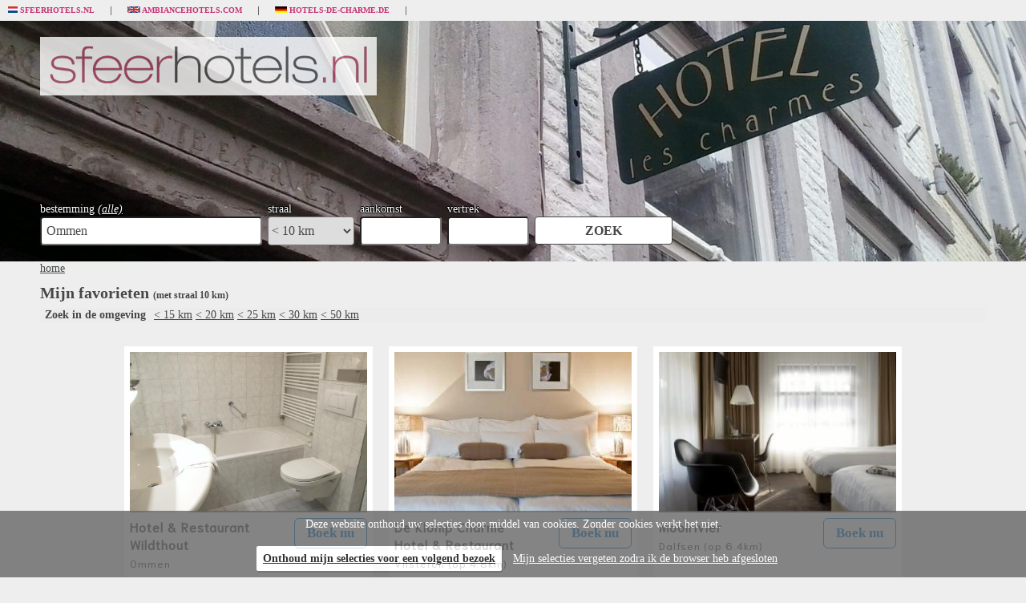

--- FILE ---
content_type: text/html
request_url: https://www.sfeerhotels.nl/nl/ommen/myfavorites
body_size: 5414
content:
<!DOCTYPE html PUBLIC "-//W3C//DTD XHTML 1.0 Strict//EN" "http://www.w3.org/TR/xhtml1/DTD/xhtml1-strict.dtd">
<html xmlns="http://www.w3.org/1999/xhtml" xml:lang="en" lang="en">
<head>
	<meta http-equiv="Content-Type" content="text/html; charset=UTF-8" />
    <meta name="description" content="Op sfeerhotels treft u onze selectie van echt leuke hotels, luxe hotels, romantische hotels, boutique hotels, design hotels en sfeerhotels, vaak met een Michelin of Gault Millau vermelding.
ook voor sfeervolle bed&breakfasts  hoeft u niet verder te zoeken.

" />
	<meta name="keywords" content="hotel, boeking, reserveren, boeken, kamer, leuk hotelletje, sfeervol hotel, boutique hotel, romanisch hotel
" />
	<meta HTTP-EQUIV="Pragma" CONTENT="no-cache">
    <link rel="icon" href="/img/vink.gif">
    
 
    <title>Mijn favorieten</title>
    <link href="https://fonts.googleapis.com/css?family=Niramit" rel="stylesheet">
	<link rel="stylesheet" type="text/css" href="/css/reset.css" />
	<link rel="stylesheet" type="text/css" href="/css/sitestyle.css?v=20181210" />
	
<script type="text/javascript" src="https://ajax.googleapis.com/ajax/libs/jquery/1.8.2/jquery.min.js"></script>
<script type="text/javascript" src="/ajax.js"></script>
<script src="https://ajax.googleapis.com/ajax/libs/mootools/1.3.2/mootools.js"></script>
<!--script type="text/javascript" src="/lazyload.js"></script-->
<script type="text/javascript" src="/jquery.lazy.js"></script>
<script language="javascript">
function startinf() { 
window.addEvent("domready",function() {  $('.lazy').lazy();});
}

function startlazy () {
startinf();
}
</script>

<script language="javascript">var normhoogte=0;</script>


<script language="javascript">
try {
var kolommargin_min = 20;
var kolommargin_max = 20;
var blokmarginbot = 20;
}
catch(err){};
</script>

<script src="/blocks.js?v=20181008"></script>



<style>
.block {
	background:#ffffff;
	position:absolute;
	width: 310px;
}
.blockcontent {
        overflow:hidden;
}
.blockcontent img {
        max-width: px;
}
</style>

<!-- fancybox -->

<script type="text/javascript" src="/fancybox/jquery.fancybox-1.3.1.js"></script>
<link rel="stylesheet" type="text/css" href="/fancybox/jquery.fancybox-1.3.1.css" media="screen" />
<script type="text/javascript" src="/gofancy.js"></script>


<style>
#backup
{
	position: fixed; right: 1em; bottom: -15em;
	z-index: 99;
}
</style>
<script type="text/javascript" language="javascript" src="/backupbutton.js"></script>

<!--script src="//maps.googleapis.com/maps/api/js?v=3&sensor=false&key="></script>
<script language="javascript" src="/showmap.js"></script-->
<script language="javascript" src="/getmorethings.js"></script>



<script language="javascript">
function setCookie(name,value) 
{
document.cookie = name + "=" + escape(value) + ";path=/"
}
setCookie("sessie","");
setCookie("keepcookies","");
</script>


<script async src="https://www.googletagmanager.com/gtag/js?id=UA-2782657-2"></script>
<script>
  window.dataLayer = window.dataLayer || [];
  function gtag(){dataLayer.push(arguments);}
  gtag('js', new Date());

  gtag('config', 'UA-2782657-2', { 'anonymize_ip': true });
</script>





</head>
<body style="background:#eeeeee" onload="setupBlocks();document.getElementById('wacht').style.display='none';startlazy();if (location.hash.indexOf('/') > 0) {gof(location.hash.replace('#','/'))};if (window.location.search.indexOf('c=') > 0) {gof(window.location.search.replace('?c=','/'))};">
<a name="top"></a>
<!-- daarin nog [buffer_directblok] -->



<div id="container"    >

<div id="cross">
	<ul>
	<li class="dcg first"><a href="http://www.sfeerhotels.nl"><img src="/images/nl.gif" height="8">&nbsp;Sfeerhotels.nl</a></li>
	<li class="dcg rest"><a href="http://www.ambiancehotels.com"><img src="/images/en.gif" height="8">&nbsp;Ambiancehotels.com</a></li>
	<li class="dcg rest"><a href="http://www.hotels-de-charme.de"><img src="/images/de.gif" height="8">&nbsp;Hotels-de-charme.de</a></li>
	<li class="tv last" style="display:none"><a href="http://www.voordeeluitjes.nl"><img src="/images/nl.gif" height="8">&nbsp;Voordeeluitjes.nl</a></li>
	</ul>
</div>

<div class="topback">
<div id="ambianceheader" style="position:relative;background: url('/img/charme.jpg') no-repeat; 
   -webkit-background-size: cover;
   -moz-background-size: cover;
   -o-background-size: cover;
   background-size: cover;
   height:300px;max-width:1600px;
   ">
<div id="logo" >
	<a href="http://www.sfeerhotels.nl"><img src="/img/logo_sfeerhotels.nl.png" alt="sfeerhotels.nl" title="sfeerhotels.nl" border="0"/></a>
</div>
<div id="zoekbox" >

</div>
<style>
@media screen and (max-width: 1100px) {
  #voordeeluitjes {
    display:none;
  }
}
</style>
<div style="display:none;position:absolute;right:10px;top:10px" id="voordeeluitjes"><a href="http://www.voordeeluitjes.nl?utm_source=sfeerhotels.nl&utm_medium=affiliate&utm_campaign=banner" target="_blank"><img src="/img/voordeeluitjes468x60.jpg" border="0"></a></div>



<script language="javascript">
function gocountry ()
{
window.location.href = "http://www.sfeerhotels.nl/" + document.forms['citForm'].elements['afcountry'].value + "sfeerhotel";
}
function setprox (fld) 
{
setCookie("sortnavfields","" + ";" + "" + ";" + "nl/ommen" + ";" + "" + ";" + "" + ";" + fld);
}
</script>




<div id="selform" style="color:#ffffff;margin:auto">

<div style="float:left;margin-right:7px">
bestemming <a href="/nl/destinations" style="text-decoration:underline;color:#ffffff"><i>(alle)</i></a>
<br>

<script type="text/javascript" src="/ajax.js"></script>
<script type="text/javascript" src="/ajax-dynamic-list.js"></script>
<div id="formContent">
<style>input.hint {background-color:#ffffff;background: url('/img/inputhint_nl.jpg') no-repeat}</style>

<form name="citForm" onsubmit="dch();return searchdest()" method="post">
<input type="hidden" id="afcountry" value="nl">
<input type="text" id="afcity" name="afcity" value="Ommen"  autocomplete="off" onchange="dch()" title="Stad, Regio of Land" placeholder="Stad, Regio of Land">
<input type="hidden" id="afcity_hidden" name="afcity_hidden" value="ommen">
</form>
</div>

<script language="javascript">
function check_destination () {

var ajaxIndex = ajax_list_objects.length;
ajax_list_objects[ajaxIndex] = new sack();
ajax_list_objects[ajaxIndex].method = 'POST';

ajax_list_objects[ajaxIndex].setVar('seldest',document.forms['citForm'].elements['afcity'].value);
ajax_list_objects[ajaxIndex].setVar('c','nl');
ajax_list_objects[ajaxIndex].setVar('su','');
// ajax_list_objects[ajaxIndex].setVar('ssu','');


ajax_list_objects[ajaxIndex].requestFile = '/check_destination.cgi?lang=nl';	// Specifying which file to get
ajax_list_objects[ajaxIndex].onCompletion = function(){ checkdestination_ret(ajaxIndex) };	// Specify function that will be executed after file has been found
ajax_list_objects[ajaxIndex].runAJAX();		// Execute AJAX function		
}


function showgeduld (bestemm) {
document.getElementById('destinationmessage').innerHTML = "<span class=plaatsselectie >Even geduld aub..... we zoeken voor u in " + bestemm + "</span>"
};


function checkdestination_ret (ajaxIndex) {
document.getElementById('destinationmessage').style.display = '';

var checkdest_retvars = ajax_list_objects[ajaxIndex].response.split('||');

if (checkdest_retvars[0].indexOf('###') > 0) {
var destelts = checkdest_retvars[0].split('###');
document.forms['citForm'].elements['afcountry'].value = destelts[2];
document.forms['citForm'].elements['afcity'].value = destelts[1];
document.forms['citForm'].elements['afcity_hidden'].value = destelts[0];
}


if (checkdest_retvars[1] != "") {
document.getElementById('destinationmessage').innerHTML = "<span class=plaatsselectie >" + checkdest_retvars[1] + "</span>";
}
else
{
if (document.getElementById('destinationmessage').innerHTML != "") {document.getElementById('destinationmessage').innerHTML = ""};


if (document.forms['citForm'].elements['afcity_hidden'].value == "") {
alert ('Kies uw bestemming');document.forms['citForm'].elements['afcity'].focus();
}
else if (document.forms['citForm'].elements['afcity_hidden'].value == "landselectie") 
{
showgeduld(document.forms['citForm'].elements['afcity'].value);
window.location.href = "http://www.sfeerhotels.nl/" + document.forms['citForm'].elements['afcountry'].value  + "/";
}
else
{
showgeduld(document.forms['citForm'].elements['afcity'].value);
window.location.href = "http://www.sfeerhotels.nl/" + document.forms['citForm'].elements['afcountry'].value + "/" + document.forms['citForm'].elements['afcity_hidden'].value + "/";
}




}

};





var destchanged;
function dch () {destchanged = 'Y'};



function searchdest () {
if (document.forms['citForm'].elements['afcity'].value == "") {
alert ('Kies uw bestemming');document.forms['citForm'].elements['afcity'].focus();return false;
};

setCookie('bookarrivaldate',$('#av_aankomst').val());
setCookie('bookdeparturedate',$('#av_vertrek').val());


if (destchanged == 'Y') {
check_destination();
}
else
{
document.getElementById('destinationmessage').innerHTML = "<span class=plaatsselectie >Even geduld aub..... we zoeken voor u in " + document.forms['citForm'].elements['afcity'].value + "</span>";

window.location.href = "http://www.sfeerhotels.nl/" + document.forms['citForm'].elements['afcountry'].value + "/" + document.forms['citForm'].elements['afcity_hidden'].value + "/";return (false);
};

return (false);

};

</script>
</div>
<div style="float:left;margin-right:7px">
straal<br>
<select name="proxdistance" onchange="setprox(this[this.selectedIndex].value)" id="proxdistance" style="border-radius:4px;font-size:16px;height:36px;width:108px;align:right;">

<option value="0" >< 0 km</option>

<option value="5" >< 5 km</option>

<option value="10" selected>< 10 km</option>

<option value="15" >< 15 km</option>

<option value="20" >< 20 km</option>

<option value="25" >< 25 km</option>

<option value="30" >< 30 km</option>

<option value="50" >< 50 km</option>

</select>
</div>

<div style="float:left;margin-right:7px;;">
aankomst<br>
<input type="text" id="av_aankomst" name="av_aankomst" style="width:90px" value="" readonly>
</div>

<div style="float:left;margin-right:7px;">
vertrek<br>
<input type="text" id="av_vertrek" name="av_vertrek" style="width:90px" value="" readonly>
</div>

<script type="text/javascript" src="/datepicker.js"></script>

<div style="float:left">
<input type="button" value="ZOEK" style="font-size:16px;height:35px;margin:18px 0px 0px 0px;border-radius:4px;" onclick="searchdest()" class="zoekbut" onmouseover="this.className='zoekbutover'"  onmouseout="this.className='zoekbut'">
</div>

</div>


</div>
</div>







<div id="contents" style="position:relative">

<div id="breadcrumbs"><a href="/">home</a></div> 


<div style="display:none;z-index:10" id="destinationmessage"></div>


<div id="navigatie" style="margin-top:5px;display:none">
<div class="menutable" style="margin-bottom:5px;text-align:center;">
<div class="menuuit" style="display:inline-block;margin-top:5px;line-height:30px"><a href="http://www.sfeerhotels.nl/nl/ommen/sfeerhotel"><span class="menuuit">Sfeerhotels</span></a></div>

<div class="menuaan" id="showmyhearts" style="display:none;margin-top:5px;line-height:30px;"><a href="http://www.sfeerhotels.nl/nl/ommen/myfavorites"><span class="menuaan">Mijn favorieten</span></a></div>

<div class="menuuit" id="showmyamb" style="display:none;margin-top:5px;line-height:30px;opacity:0.5;"><a href="http://www.sfeerhotels.nl/nl/ommen/myambiance"><span class="menuuit">Mijn ambiance</span></a></div>
</div>
</div>

<center></center>
<div style="clear:both"></div>


<div style="clear:both"></div>



<div style="clear:both"></div>


<div style="clear:both"></div>

<h2 class="standaardkop" style="margin:5px 0px 5px 0px">Mijn favorieten <span style="font-size:12px">(met straal 10 km) </span> <span class="header"></span></h2>

<script language="javascript">
function setsortfield2 (fld)
{
sortdirection = "";

setCookie("sortnavfields",fld + ";" + sortdirection + ";" + "nl/ommen" + ";" + "" + ";" + "" + ";" + "" + ";" + "");
window.location.reload();
}

setCookie("sortnavfields","" + ";" + "" + ";" + "nl/ommen" + ";" + "" + ";" + "" + ";" + "" + ";" + "");
</script>

<script language="javascript">
function searchproxh (kms) {
setprox(kms);searchdest()
};
</script>

<div style="clear:both"></div>
<script language="javascript">
var agodalinkinfo = '';
var agodalanguage = '';
var bookingaffiliate = '200027';
var bookinglabel = 'sfeerhotels';
var bookingboeknu = 'vanaf';
var bookingnb = 'Helaas, niet beschikbaar op deze datums';
var bookingboek = 'Boek nu';
var bookinglanguage = 'nl';
var bookingfancy = 'Y';
</script>
<link rel="stylesheet" href="/jquery-ui-1.10.4.custom/css/custom-theme/jquery-ui-1.10.4.custom.css">

<script src="/jquery-ui-1.10.4.custom/js/jquery-ui-1.10.4.custom.min.js"></script>
<script language="javascript" src="/getavailability.js"></script>
 



<table width="100%" style="background-color:#ececec">
<tr><td style="display:none;align:left;padding:6px" align="left">
Sorteren op: <select name="sortering" onchange="setsortfield2(this[this.selectedIndex].value)">
<option value="suggestie" selected>onze suggestie
<option value="vanprijs" >prijs laag..hoog
<option value="vanprijs desc" >prijs hoog..laag
<option value="hotelname" >naam a..z
<option value="hotelname desc" >naam z..a
<option value="city" >plaats a..z
<option value="city desc" >plaats z..a
<option value="sterren" >sterren 1..5
<option value="sterren desc" >sterren 5..1
</select>
</td>
<td>
<span class="prompt" style="padding:6px">Zoek in de omgeving </span><a href="javascript:void(searchproxh(15))">< 15 km</a> <a href="javascript:void(searchproxh(20))">< 20 km</a> <a href="javascript:void(searchproxh(25))">< 25 km</a> <a href="javascript:void(searchproxh(30))">< 30 km</a> <a href="javascript:void(searchproxh(50))">< 50 km</a>
</td>
<!--td align="center"><a href="javascript:void(showmap())"><img src="/img/gmap.jpg" border="0" height="30"></a></td--> 
</tr></table>








<div style="clear:both"></div>
<div id="mapdiv" style="height:500px;display:none"></div>
<div style="clear:both"></div>

<div style="position:relative;margin-top:30px;min-height:1000px" id="blocklist">

<div id="wacht" style="text-align:center;height:100px;margin-top:100px"><img src="/img/loading.gif"></div>

<div class="block blockpc blok " style="display:none">
<div class="blockscroll">
<div class="blockcontent" >

<div style="text-align:center;margin-bottom:7px;height:200px;overflow:hidden;" >
<a href="javascript:window.open('https://www.agoda.com/nl-nl/partners/partnersearch.aspx?hid=138323&cid=1448476')">
<div class="lazy nnvintage"  style="height:200px;overflow:hidden;background-image:url('https://q-xx.bstatic.com/xdata/images/hotel/max500/43052332.jpg?k=322f333281787e13effb75ca3aa876a31f352f6867bd9e819d7613e415460d35&o=');background-size:cover;background-position:center" title=""></div>
<noscript><img src="https://q-xx.bstatic.com/xdata/images/hotel/max500/43052332.jpg?k=322f333281787e13effb75ca3aa876a31f352f6867bd9e819d7613e415460d35&o="  ></noscript>
</a>
</div>

<H1 class="blok"><div onclick="window.open('https://www.agoda.com/nl-nl/partners/partnersearch.aspx?hid=138323&cid=1448476')" onmouseover="this.style.cursor='pointer'">Hotel & Restaurant Wildthout<br><span class="scity">Ommen </span></div></H1>

<span class="txt blok"><div id="hotel138323" hotelid="138323" class="bookhotel" hotelurl="https://www.agoda.com/nl-nl/partners/partnersearch.aspx?hid=138323&cid=1448476"></div></span><div style="height:7px"></div>
</div>
</div>
</div>
<div class="block blockpc blok " style="display:none">
<div class="blockscroll">
<div class="blockcontent" >

<div style="text-align:center;margin-bottom:7px;height:200px;overflow:hidden;" >
<a href="javascript:window.open('https://www.agoda.com/nl-nl/partners/partnersearch.aspx?hid=365670&cid=1448476')">
<div class="lazy nnvintage"  style="height:200px;overflow:hidden;background-image:url('http://pix3.agoda.net/hotelimages/365/365670/365670_13040304050011514335.jpg?s=312x&ca=0&ce=1');background-size:cover;background-position:center" title="Hotel & Restaurant Wildthout, Ommen"></div>
<noscript><img src="http://pix3.agoda.net/hotelimages/365/365670/365670_13040304050011514335.jpg?s=312x&ca=0&ce=1"  ></noscript>
</a>
</div>

<H1 class="blok"><div onclick="window.open('https://www.agoda.com/nl-nl/partners/partnersearch.aspx?hid=365670&cid=1448476')" onmouseover="this.style.cursor='pointer'">De Klomp Charme Hotel & Restaurant<br><span class="scity">Vilsteren (op 4.8km)</span></div></H1>

<span class="txt blok"><div id="hotel365670" hotelid="365670" class="bookhotel" hotelurl="https://www.agoda.com/nl-nl/partners/partnersearch.aspx?hid=365670&cid=1448476"></div></span><div style="height:7px"></div>
</div>
</div>
</div>
<div class="block blockpc blok " style="display:none">
<div class="blockscroll">
<div class="blockcontent" >

<div style="text-align:center;margin-bottom:7px;height:200px;overflow:hidden;" >
<a href="javascript:window.open('https://www.agoda.com/nl-nl/partners/partnersearch.aspx?hid=138015&cid=1448476')">
<div class="lazy nnvintage"  style="height:200px;overflow:hidden;background-image:url('http://pix5.agoda.net/hotelimages/138/138015/138015_1201040819005513188.jpg?s=312x&ca=0&ce=1');background-size:cover;background-position:center" title="De Klomp Charme Hotel & Restaurant, Vilsteren"></div>
<noscript><img src="http://pix5.agoda.net/hotelimages/138/138015/138015_1201040819005513188.jpg?s=312x&ca=0&ce=1"  ></noscript>
</a>
</div>

<H1 class="blok"><div onclick="window.open('https://www.agoda.com/nl-nl/partners/partnersearch.aspx?hid=138015&cid=1448476')" onmouseover="this.style.cursor='pointer'">Mooirivier<br><span class="scity">Dalfsen (op 6.4km)</span></div></H1>

<span class="txt blok"><div id="hotel138015" hotelid="138015" class="bookhotel" hotelurl="https://www.agoda.com/nl-nl/partners/partnersearch.aspx?hid=138015&cid=1448476"></div></span><div style="height:7px"></div>
</div>
</div>
</div>

<script language="javascript">
function gof(l) {
var w=Math.min($(window).innerWidth()-100,980);
setCookie('fancyw',w);
gofancy(l,w,560);
};
function changeheart (ah,oc,iid) {
var ajaxIndex = ajax_objects.length;
ajax_objects[ajaxIndex] = new sack();
ajax_objects[ajaxIndex].method = 'POST';

ajax_objects[ajaxIndex].setVar('ah',ah);
ajax_objects[ajaxIndex].setVar('oc',oc);

ajax_objects[ajaxIndex].requestFile = '/changeheart.cgi';	// Specifying which file to get
ajax_objects[ajaxIndex].onCompletion = function(){ changeheart_ret(ajaxIndex,iid,ah) };	// Specify function that will be executed after file has been found
ajax_objects[ajaxIndex].runAJAX();		// Execute AJAX function		
}


function changeheart_ret (ajaxIndex,iid,ah) {

if (ajax_objects[ajaxIndex].response == 'on') {
document.getElementById(iid).className = 'hearton';
document.getElementById('navigatie').style.display = '';
}
else {
document.getElementById(iid).className = 'heartoff';
};

if (ah == 'h') {
document.getElementById('showmyhearts').style.display = 'inline-block';
if (ajax_objects[ajaxIndex].response == 'none') {
document.getElementById('showmyhearts').style.display = 'none';
};
}
else {
document.getElementById('showmyamb').style.display = 'inline-block';
if (ajax_objects[ajaxIndex].response == 'none') {
document.getElementById('showmyamb').style.display = 'none';
};
}


};
</script>



<script language="javascript">
var thispageid = '44748682099c1674551741e181c9f4a66d321c25';
var curnbr = 2;
</script>

</div>
<div id="slotdiv" style="height:20px;position:relative;">
&nbsp;</div>









<div class="clear"></div>

<div class="clear"></div>

<div class="clear"></div>
<div class="footer">
<hr style="height:1px;color:#cecece;">
	&copy; 2026 Sfeerhotels.nl - All Rights Reserved | All views and opinions expressed are those of the visitors of this site<br />
	All trademarks, slogans, text or logo representation used or referred to in this website are the property of their respective owners.<br />
<a href="/nl/about/algemenevoorwaarden">algemene voorwaarden</a> - <a href="/nl/about/privacybeleid">privacybeleid</a> - 
<a href="/nl/about/contact">contact</a> - <a href="/nl/about/uwbedrijfop">uw bedrijf op sfeerhotels.nl</a> - 
<a href="/sitemap" target="_blank">sitemap</a>


</div>

</div>


</div>


<div id="backup"><a href="#top"><img src="/img/backup.png" alt="" border="0" /></a></div>
<div id="divwait" style="display:none"><img src="/img/loading.gif"></div>


<style>
#cookie-bar {
	position: fixed;
	bottom: 0;
	left: 0;
	right: 0;
	text-align: center;
	background-color: #666;
	opacity: 0.8;
	z-index: 999;
	padding: 8px;
}

#cookie-bar div
{
	width: 100%;
	color: #fff;
	font-size: 14px;	
}

#cookie-bar a
{
	color: #fff;
	font-size: 14px;	
}

#cookie-bar #cookie-bar-positive
{
	display: inline-block;
	line-height: 31px;
	background-color: #fff;
	box-shadow: 1px 2px rgba(0, 0, 0, 0.2);
	border: none;
	font-size: 14px;
	font-weight: bold;
	color: #000;
	border-radius: 2px;
	margin: 0
	10px 0 10px;
	padding: 0 8px;
}
</style>
<div id="cookie-bar">
	<div>
		Deze website onthoud uw selecties door middel van cookies. Zonder cookies werkt het niet.
		<br>&nbsp;<br>
			<a href="?keepcookies=Y" id="cookie-bar-positive">Onthoud mijn selecties voor een volgend bezoek</a>
			<a href="?keepcookies=N" id="cookie-bar-negative">Mijn selecties vergeten zodra ik de browser heb afgesloten</a>
	</div>
</div>

</body>
</html>


--- FILE ---
content_type: application/javascript
request_url: https://www.sfeerhotels.nl/getavailability.js
body_size: 1493
content:
var checkinmonth,checkoutmonth,checkinday,checkoutday;
checkinmonth = '';
checkinday = '';
checkoutmonth = '';
checkoutday = '';



function gobookingbookingcom (hotid) {
var hotelurl = $('#hotel'+hotid).attr('hotelurl');
if (bookingfancy == 'N') {    
window.open(hotelurl+'?aid='+bookingaffiliate+'&label='+bookinglabel+'&lang='+bookinglanguage+'&checkin_monthday=' + checkinday + '&checkin_year_month=' + checkinmonth + '&checkout_monthday=' + checkoutday + '&checkout_year_month=' + checkoutmonth);
}
else {
gofancy(hotelurl+'?aid='+bookingaffiliate+'&label='+bookinglabel+'&lang='+bookinglanguage+'&checkin_monthday=' + checkinday + '&checkin_year_month=' + checkinmonth + '&checkout_monthday=' + checkoutday + '&checkout_year_month=' + checkoutmonth,'95%','95%');
 
}
    
}

function gobooking (hotid) {
var hotelurl = $('#hotel'+hotid).attr('hotelurl');

window.open(hotelurl);
    
}



function getavailability()
{
if ((getCookie('bookarrivaldate') != '') && (getCookie('bookdeparturedate') != '')) {

var ajaxIndex = ajax_objects.length;
ajax_objects[ajaxIndex] = new sack();
ajax_objects[ajaxIndex].method = 'POST';

var hotelids = '';
$( ".bookhotel" ).not(".avdone").each(function( ) {
  var hid =   $( this ).attr('hotelid');
  $('#hotel'+hid).html('<a href="javascript:gobooking(\'' + hid + '\')"><img src="/img/loader.gif" style="height:14px"></a>' );
  hotelids += hid + "," ;
  
});


ajax_objects[ajaxIndex].setVar('hotelids',hotelids);


ajax_objects[ajaxIndex].requestFile = '/getavailability.cgi';	// Specifying which file to get
ajax_objects[ajaxIndex].onCompletion = function(){ getavailability_ret(ajaxIndex) };	// Specify function that will be executed after file has been found
//$('.bookhotel').hide();
ajax_objects[ajaxIndex].runAJAX();		// Execute AJAX function		
}
else {
$( ".bookhotel" ).not(".avdone").each(function( ) {
  var hid =   $( this ).attr('hotelid');
  $('#hotel'+hid).html('<a class="booka" href="javascript:gobooking(\'' + hid + '\')">' + bookingboek + '</a>' );
    $('#hotel'+hid).addClass('avdone');     
  
});
    
    
}
}

function getavailability_ret (ajaxIndex) {
checkinmonth = getCookie('bookarrivaldate').substring(6,10) + '-' + getCookie('bookarrivaldate').substring(3,5);
checkinday = getCookie('bookarrivaldate').substring(0,2);
checkoutmonth = getCookie('bookdeparturedate').substring(6,10) + '-' + getCookie('bookdeparturedate').substring(3,5);
checkoutday = getCookie('bookdeparturedate').substring(0,2);

var hotresb = ajax_objects[ajaxIndex].response.split('^^^');
var aantalnachten = hotresb[1];
var hotres = hotresb[0].split('###');
hotres.forEach(function(elt) {
    var elts = elt.split('|');
    var hotid = elts[0];
    var fromprice = elts[1];
    if (fromprice == "NA") {
        $('#hotel'+hotid).html('<a class="bookna" href="javascript:gobooking(\'' + hotid + '\')">' + bookingnb + '</a>' );
    }
    else {
        $('#hotel'+hotid).html('<a href="javascript:gobooking(\'' + hotid + '\')"><span class="bookva">from</span> <span class="bookpr">€' + fromprice + '</span><span class="booknght">per night</span></a>' );
    }
    $('#hotel'+hotid).show();     
    $('#hotel'+hotid).addClass('avdone');     
});

try {setupBlocks()} catch(err) {};
}; // getav ret

function getCookie(name) {
	var search = name + "=";
	if (document.cookie.length > 0) {
		offset = document.cookie.indexOf(search);
		if (offset != -1) {
			offset += search.length;
			end = document.cookie.indexOf(";", offset);
			if (end == -1) end = document.cookie.length;
			return unescape(document.cookie.substring(offset, end));
			}
		else {
			return "";
			}
	}
	else {
		return "";
	}	
}


$(document).ready(function(){ 




if ((getCookie('bookarrivaldate') != '') && (getCookie('bookdeparturedate') != '')) {
    $('#av_aankomst').val(getCookie('bookarrivaldate'));
    $('#av_vertrek').val(getCookie('bookdeparturedate'));
    getavailability();
}
else {
$( ".bookhotel" ).each(function( ) {
  var hid =   $( this ).attr('hotelid');
  $('#hotel'+hid).html('<a class="booka" href="javascript:gobooking(\'' + hid + '\')">' + bookingboek + '</a>' );
    $('#hotel'+hid).addClass('avdone');     
});
};




  
  var datepickersOpt = {
        dateFormat: 'dd-mm-yy',
		numberOfMonths: 1,
        minDate   : 0
    }

    $("#av_aankomst").datepicker($.extend({
        onSelect: function() {
            var minDate = $(this).datepicker('getDate');
            minDate.setDate(minDate.getDate()+1); //add two days
			document.getElementById("av_vertrek").value="01-01-1970";
            $("#av_vertrek").datepicker( "option", "minDate", minDate);
        }
    },datepickersOpt));

    $("#av_vertrek").datepicker($.extend({
        onSelect: function() {
            var maxDate = $(this).datepicker('getDate');
            maxDate.setDate(maxDate.getDate()-1);
            $("#av_aankomst").datepicker( "option", "maxDate", maxDate);
        }
    },datepickersOpt));
  
  
  

});






function newavailability()
{

  if ($('#av_aankomst').val() == "")
  {
    alert("Kies svp een aankomstdatum");
    $('#av_aankomst').focus();
    return (false);
  }
  if ($('#av_vertrek').val() == "")
  {
    alert("Kies svp een vertrekdatum");
    $('#av_vertrek').focus();
    return (false);
  }

  setCookie('bookarrivaldate',$('#av_aankomst').val());
  
  setCookie('bookdeparturedate',$('#av_vertrek').val());
  
  getavailability();
  try {$("html,body").animate({ scrollTop: $('#container #blocklist').offset().top+260 }, 1000)} catch(err) {};
  try {$("html,body").animate({ scrollTop: $('#mobcontainer #blocklist').offset().top+460 }, 1000)} catch(err) {};

  return (true);
}

